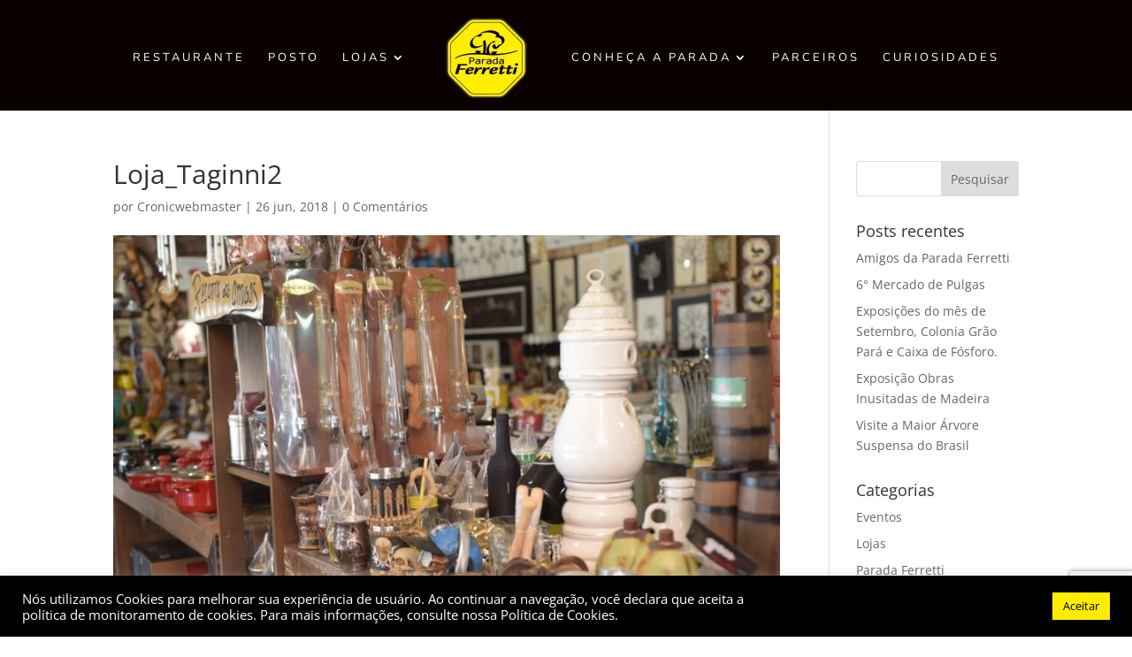

--- FILE ---
content_type: text/html; charset=utf-8
request_url: https://www.google.com/recaptcha/api2/anchor?ar=1&k=6LeFTuIZAAAAAP1vA3AHzenCkSy9ByraEgc9lMgv&co=aHR0cHM6Ly9wYXJhZGFmZXJyZXR0aS5jb20uYnI6NDQz&hl=pt-BR&v=PoyoqOPhxBO7pBk68S4YbpHZ&size=invisible&anchor-ms=20000&execute-ms=30000&cb=ejqa5w5ukl1v
body_size: 49124
content:
<!DOCTYPE HTML><html dir="ltr" lang="pt-BR"><head><meta http-equiv="Content-Type" content="text/html; charset=UTF-8">
<meta http-equiv="X-UA-Compatible" content="IE=edge">
<title>reCAPTCHA</title>
<style type="text/css">
/* cyrillic-ext */
@font-face {
  font-family: 'Roboto';
  font-style: normal;
  font-weight: 400;
  font-stretch: 100%;
  src: url(//fonts.gstatic.com/s/roboto/v48/KFO7CnqEu92Fr1ME7kSn66aGLdTylUAMa3GUBHMdazTgWw.woff2) format('woff2');
  unicode-range: U+0460-052F, U+1C80-1C8A, U+20B4, U+2DE0-2DFF, U+A640-A69F, U+FE2E-FE2F;
}
/* cyrillic */
@font-face {
  font-family: 'Roboto';
  font-style: normal;
  font-weight: 400;
  font-stretch: 100%;
  src: url(//fonts.gstatic.com/s/roboto/v48/KFO7CnqEu92Fr1ME7kSn66aGLdTylUAMa3iUBHMdazTgWw.woff2) format('woff2');
  unicode-range: U+0301, U+0400-045F, U+0490-0491, U+04B0-04B1, U+2116;
}
/* greek-ext */
@font-face {
  font-family: 'Roboto';
  font-style: normal;
  font-weight: 400;
  font-stretch: 100%;
  src: url(//fonts.gstatic.com/s/roboto/v48/KFO7CnqEu92Fr1ME7kSn66aGLdTylUAMa3CUBHMdazTgWw.woff2) format('woff2');
  unicode-range: U+1F00-1FFF;
}
/* greek */
@font-face {
  font-family: 'Roboto';
  font-style: normal;
  font-weight: 400;
  font-stretch: 100%;
  src: url(//fonts.gstatic.com/s/roboto/v48/KFO7CnqEu92Fr1ME7kSn66aGLdTylUAMa3-UBHMdazTgWw.woff2) format('woff2');
  unicode-range: U+0370-0377, U+037A-037F, U+0384-038A, U+038C, U+038E-03A1, U+03A3-03FF;
}
/* math */
@font-face {
  font-family: 'Roboto';
  font-style: normal;
  font-weight: 400;
  font-stretch: 100%;
  src: url(//fonts.gstatic.com/s/roboto/v48/KFO7CnqEu92Fr1ME7kSn66aGLdTylUAMawCUBHMdazTgWw.woff2) format('woff2');
  unicode-range: U+0302-0303, U+0305, U+0307-0308, U+0310, U+0312, U+0315, U+031A, U+0326-0327, U+032C, U+032F-0330, U+0332-0333, U+0338, U+033A, U+0346, U+034D, U+0391-03A1, U+03A3-03A9, U+03B1-03C9, U+03D1, U+03D5-03D6, U+03F0-03F1, U+03F4-03F5, U+2016-2017, U+2034-2038, U+203C, U+2040, U+2043, U+2047, U+2050, U+2057, U+205F, U+2070-2071, U+2074-208E, U+2090-209C, U+20D0-20DC, U+20E1, U+20E5-20EF, U+2100-2112, U+2114-2115, U+2117-2121, U+2123-214F, U+2190, U+2192, U+2194-21AE, U+21B0-21E5, U+21F1-21F2, U+21F4-2211, U+2213-2214, U+2216-22FF, U+2308-230B, U+2310, U+2319, U+231C-2321, U+2336-237A, U+237C, U+2395, U+239B-23B7, U+23D0, U+23DC-23E1, U+2474-2475, U+25AF, U+25B3, U+25B7, U+25BD, U+25C1, U+25CA, U+25CC, U+25FB, U+266D-266F, U+27C0-27FF, U+2900-2AFF, U+2B0E-2B11, U+2B30-2B4C, U+2BFE, U+3030, U+FF5B, U+FF5D, U+1D400-1D7FF, U+1EE00-1EEFF;
}
/* symbols */
@font-face {
  font-family: 'Roboto';
  font-style: normal;
  font-weight: 400;
  font-stretch: 100%;
  src: url(//fonts.gstatic.com/s/roboto/v48/KFO7CnqEu92Fr1ME7kSn66aGLdTylUAMaxKUBHMdazTgWw.woff2) format('woff2');
  unicode-range: U+0001-000C, U+000E-001F, U+007F-009F, U+20DD-20E0, U+20E2-20E4, U+2150-218F, U+2190, U+2192, U+2194-2199, U+21AF, U+21E6-21F0, U+21F3, U+2218-2219, U+2299, U+22C4-22C6, U+2300-243F, U+2440-244A, U+2460-24FF, U+25A0-27BF, U+2800-28FF, U+2921-2922, U+2981, U+29BF, U+29EB, U+2B00-2BFF, U+4DC0-4DFF, U+FFF9-FFFB, U+10140-1018E, U+10190-1019C, U+101A0, U+101D0-101FD, U+102E0-102FB, U+10E60-10E7E, U+1D2C0-1D2D3, U+1D2E0-1D37F, U+1F000-1F0FF, U+1F100-1F1AD, U+1F1E6-1F1FF, U+1F30D-1F30F, U+1F315, U+1F31C, U+1F31E, U+1F320-1F32C, U+1F336, U+1F378, U+1F37D, U+1F382, U+1F393-1F39F, U+1F3A7-1F3A8, U+1F3AC-1F3AF, U+1F3C2, U+1F3C4-1F3C6, U+1F3CA-1F3CE, U+1F3D4-1F3E0, U+1F3ED, U+1F3F1-1F3F3, U+1F3F5-1F3F7, U+1F408, U+1F415, U+1F41F, U+1F426, U+1F43F, U+1F441-1F442, U+1F444, U+1F446-1F449, U+1F44C-1F44E, U+1F453, U+1F46A, U+1F47D, U+1F4A3, U+1F4B0, U+1F4B3, U+1F4B9, U+1F4BB, U+1F4BF, U+1F4C8-1F4CB, U+1F4D6, U+1F4DA, U+1F4DF, U+1F4E3-1F4E6, U+1F4EA-1F4ED, U+1F4F7, U+1F4F9-1F4FB, U+1F4FD-1F4FE, U+1F503, U+1F507-1F50B, U+1F50D, U+1F512-1F513, U+1F53E-1F54A, U+1F54F-1F5FA, U+1F610, U+1F650-1F67F, U+1F687, U+1F68D, U+1F691, U+1F694, U+1F698, U+1F6AD, U+1F6B2, U+1F6B9-1F6BA, U+1F6BC, U+1F6C6-1F6CF, U+1F6D3-1F6D7, U+1F6E0-1F6EA, U+1F6F0-1F6F3, U+1F6F7-1F6FC, U+1F700-1F7FF, U+1F800-1F80B, U+1F810-1F847, U+1F850-1F859, U+1F860-1F887, U+1F890-1F8AD, U+1F8B0-1F8BB, U+1F8C0-1F8C1, U+1F900-1F90B, U+1F93B, U+1F946, U+1F984, U+1F996, U+1F9E9, U+1FA00-1FA6F, U+1FA70-1FA7C, U+1FA80-1FA89, U+1FA8F-1FAC6, U+1FACE-1FADC, U+1FADF-1FAE9, U+1FAF0-1FAF8, U+1FB00-1FBFF;
}
/* vietnamese */
@font-face {
  font-family: 'Roboto';
  font-style: normal;
  font-weight: 400;
  font-stretch: 100%;
  src: url(//fonts.gstatic.com/s/roboto/v48/KFO7CnqEu92Fr1ME7kSn66aGLdTylUAMa3OUBHMdazTgWw.woff2) format('woff2');
  unicode-range: U+0102-0103, U+0110-0111, U+0128-0129, U+0168-0169, U+01A0-01A1, U+01AF-01B0, U+0300-0301, U+0303-0304, U+0308-0309, U+0323, U+0329, U+1EA0-1EF9, U+20AB;
}
/* latin-ext */
@font-face {
  font-family: 'Roboto';
  font-style: normal;
  font-weight: 400;
  font-stretch: 100%;
  src: url(//fonts.gstatic.com/s/roboto/v48/KFO7CnqEu92Fr1ME7kSn66aGLdTylUAMa3KUBHMdazTgWw.woff2) format('woff2');
  unicode-range: U+0100-02BA, U+02BD-02C5, U+02C7-02CC, U+02CE-02D7, U+02DD-02FF, U+0304, U+0308, U+0329, U+1D00-1DBF, U+1E00-1E9F, U+1EF2-1EFF, U+2020, U+20A0-20AB, U+20AD-20C0, U+2113, U+2C60-2C7F, U+A720-A7FF;
}
/* latin */
@font-face {
  font-family: 'Roboto';
  font-style: normal;
  font-weight: 400;
  font-stretch: 100%;
  src: url(//fonts.gstatic.com/s/roboto/v48/KFO7CnqEu92Fr1ME7kSn66aGLdTylUAMa3yUBHMdazQ.woff2) format('woff2');
  unicode-range: U+0000-00FF, U+0131, U+0152-0153, U+02BB-02BC, U+02C6, U+02DA, U+02DC, U+0304, U+0308, U+0329, U+2000-206F, U+20AC, U+2122, U+2191, U+2193, U+2212, U+2215, U+FEFF, U+FFFD;
}
/* cyrillic-ext */
@font-face {
  font-family: 'Roboto';
  font-style: normal;
  font-weight: 500;
  font-stretch: 100%;
  src: url(//fonts.gstatic.com/s/roboto/v48/KFO7CnqEu92Fr1ME7kSn66aGLdTylUAMa3GUBHMdazTgWw.woff2) format('woff2');
  unicode-range: U+0460-052F, U+1C80-1C8A, U+20B4, U+2DE0-2DFF, U+A640-A69F, U+FE2E-FE2F;
}
/* cyrillic */
@font-face {
  font-family: 'Roboto';
  font-style: normal;
  font-weight: 500;
  font-stretch: 100%;
  src: url(//fonts.gstatic.com/s/roboto/v48/KFO7CnqEu92Fr1ME7kSn66aGLdTylUAMa3iUBHMdazTgWw.woff2) format('woff2');
  unicode-range: U+0301, U+0400-045F, U+0490-0491, U+04B0-04B1, U+2116;
}
/* greek-ext */
@font-face {
  font-family: 'Roboto';
  font-style: normal;
  font-weight: 500;
  font-stretch: 100%;
  src: url(//fonts.gstatic.com/s/roboto/v48/KFO7CnqEu92Fr1ME7kSn66aGLdTylUAMa3CUBHMdazTgWw.woff2) format('woff2');
  unicode-range: U+1F00-1FFF;
}
/* greek */
@font-face {
  font-family: 'Roboto';
  font-style: normal;
  font-weight: 500;
  font-stretch: 100%;
  src: url(//fonts.gstatic.com/s/roboto/v48/KFO7CnqEu92Fr1ME7kSn66aGLdTylUAMa3-UBHMdazTgWw.woff2) format('woff2');
  unicode-range: U+0370-0377, U+037A-037F, U+0384-038A, U+038C, U+038E-03A1, U+03A3-03FF;
}
/* math */
@font-face {
  font-family: 'Roboto';
  font-style: normal;
  font-weight: 500;
  font-stretch: 100%;
  src: url(//fonts.gstatic.com/s/roboto/v48/KFO7CnqEu92Fr1ME7kSn66aGLdTylUAMawCUBHMdazTgWw.woff2) format('woff2');
  unicode-range: U+0302-0303, U+0305, U+0307-0308, U+0310, U+0312, U+0315, U+031A, U+0326-0327, U+032C, U+032F-0330, U+0332-0333, U+0338, U+033A, U+0346, U+034D, U+0391-03A1, U+03A3-03A9, U+03B1-03C9, U+03D1, U+03D5-03D6, U+03F0-03F1, U+03F4-03F5, U+2016-2017, U+2034-2038, U+203C, U+2040, U+2043, U+2047, U+2050, U+2057, U+205F, U+2070-2071, U+2074-208E, U+2090-209C, U+20D0-20DC, U+20E1, U+20E5-20EF, U+2100-2112, U+2114-2115, U+2117-2121, U+2123-214F, U+2190, U+2192, U+2194-21AE, U+21B0-21E5, U+21F1-21F2, U+21F4-2211, U+2213-2214, U+2216-22FF, U+2308-230B, U+2310, U+2319, U+231C-2321, U+2336-237A, U+237C, U+2395, U+239B-23B7, U+23D0, U+23DC-23E1, U+2474-2475, U+25AF, U+25B3, U+25B7, U+25BD, U+25C1, U+25CA, U+25CC, U+25FB, U+266D-266F, U+27C0-27FF, U+2900-2AFF, U+2B0E-2B11, U+2B30-2B4C, U+2BFE, U+3030, U+FF5B, U+FF5D, U+1D400-1D7FF, U+1EE00-1EEFF;
}
/* symbols */
@font-face {
  font-family: 'Roboto';
  font-style: normal;
  font-weight: 500;
  font-stretch: 100%;
  src: url(//fonts.gstatic.com/s/roboto/v48/KFO7CnqEu92Fr1ME7kSn66aGLdTylUAMaxKUBHMdazTgWw.woff2) format('woff2');
  unicode-range: U+0001-000C, U+000E-001F, U+007F-009F, U+20DD-20E0, U+20E2-20E4, U+2150-218F, U+2190, U+2192, U+2194-2199, U+21AF, U+21E6-21F0, U+21F3, U+2218-2219, U+2299, U+22C4-22C6, U+2300-243F, U+2440-244A, U+2460-24FF, U+25A0-27BF, U+2800-28FF, U+2921-2922, U+2981, U+29BF, U+29EB, U+2B00-2BFF, U+4DC0-4DFF, U+FFF9-FFFB, U+10140-1018E, U+10190-1019C, U+101A0, U+101D0-101FD, U+102E0-102FB, U+10E60-10E7E, U+1D2C0-1D2D3, U+1D2E0-1D37F, U+1F000-1F0FF, U+1F100-1F1AD, U+1F1E6-1F1FF, U+1F30D-1F30F, U+1F315, U+1F31C, U+1F31E, U+1F320-1F32C, U+1F336, U+1F378, U+1F37D, U+1F382, U+1F393-1F39F, U+1F3A7-1F3A8, U+1F3AC-1F3AF, U+1F3C2, U+1F3C4-1F3C6, U+1F3CA-1F3CE, U+1F3D4-1F3E0, U+1F3ED, U+1F3F1-1F3F3, U+1F3F5-1F3F7, U+1F408, U+1F415, U+1F41F, U+1F426, U+1F43F, U+1F441-1F442, U+1F444, U+1F446-1F449, U+1F44C-1F44E, U+1F453, U+1F46A, U+1F47D, U+1F4A3, U+1F4B0, U+1F4B3, U+1F4B9, U+1F4BB, U+1F4BF, U+1F4C8-1F4CB, U+1F4D6, U+1F4DA, U+1F4DF, U+1F4E3-1F4E6, U+1F4EA-1F4ED, U+1F4F7, U+1F4F9-1F4FB, U+1F4FD-1F4FE, U+1F503, U+1F507-1F50B, U+1F50D, U+1F512-1F513, U+1F53E-1F54A, U+1F54F-1F5FA, U+1F610, U+1F650-1F67F, U+1F687, U+1F68D, U+1F691, U+1F694, U+1F698, U+1F6AD, U+1F6B2, U+1F6B9-1F6BA, U+1F6BC, U+1F6C6-1F6CF, U+1F6D3-1F6D7, U+1F6E0-1F6EA, U+1F6F0-1F6F3, U+1F6F7-1F6FC, U+1F700-1F7FF, U+1F800-1F80B, U+1F810-1F847, U+1F850-1F859, U+1F860-1F887, U+1F890-1F8AD, U+1F8B0-1F8BB, U+1F8C0-1F8C1, U+1F900-1F90B, U+1F93B, U+1F946, U+1F984, U+1F996, U+1F9E9, U+1FA00-1FA6F, U+1FA70-1FA7C, U+1FA80-1FA89, U+1FA8F-1FAC6, U+1FACE-1FADC, U+1FADF-1FAE9, U+1FAF0-1FAF8, U+1FB00-1FBFF;
}
/* vietnamese */
@font-face {
  font-family: 'Roboto';
  font-style: normal;
  font-weight: 500;
  font-stretch: 100%;
  src: url(//fonts.gstatic.com/s/roboto/v48/KFO7CnqEu92Fr1ME7kSn66aGLdTylUAMa3OUBHMdazTgWw.woff2) format('woff2');
  unicode-range: U+0102-0103, U+0110-0111, U+0128-0129, U+0168-0169, U+01A0-01A1, U+01AF-01B0, U+0300-0301, U+0303-0304, U+0308-0309, U+0323, U+0329, U+1EA0-1EF9, U+20AB;
}
/* latin-ext */
@font-face {
  font-family: 'Roboto';
  font-style: normal;
  font-weight: 500;
  font-stretch: 100%;
  src: url(//fonts.gstatic.com/s/roboto/v48/KFO7CnqEu92Fr1ME7kSn66aGLdTylUAMa3KUBHMdazTgWw.woff2) format('woff2');
  unicode-range: U+0100-02BA, U+02BD-02C5, U+02C7-02CC, U+02CE-02D7, U+02DD-02FF, U+0304, U+0308, U+0329, U+1D00-1DBF, U+1E00-1E9F, U+1EF2-1EFF, U+2020, U+20A0-20AB, U+20AD-20C0, U+2113, U+2C60-2C7F, U+A720-A7FF;
}
/* latin */
@font-face {
  font-family: 'Roboto';
  font-style: normal;
  font-weight: 500;
  font-stretch: 100%;
  src: url(//fonts.gstatic.com/s/roboto/v48/KFO7CnqEu92Fr1ME7kSn66aGLdTylUAMa3yUBHMdazQ.woff2) format('woff2');
  unicode-range: U+0000-00FF, U+0131, U+0152-0153, U+02BB-02BC, U+02C6, U+02DA, U+02DC, U+0304, U+0308, U+0329, U+2000-206F, U+20AC, U+2122, U+2191, U+2193, U+2212, U+2215, U+FEFF, U+FFFD;
}
/* cyrillic-ext */
@font-face {
  font-family: 'Roboto';
  font-style: normal;
  font-weight: 900;
  font-stretch: 100%;
  src: url(//fonts.gstatic.com/s/roboto/v48/KFO7CnqEu92Fr1ME7kSn66aGLdTylUAMa3GUBHMdazTgWw.woff2) format('woff2');
  unicode-range: U+0460-052F, U+1C80-1C8A, U+20B4, U+2DE0-2DFF, U+A640-A69F, U+FE2E-FE2F;
}
/* cyrillic */
@font-face {
  font-family: 'Roboto';
  font-style: normal;
  font-weight: 900;
  font-stretch: 100%;
  src: url(//fonts.gstatic.com/s/roboto/v48/KFO7CnqEu92Fr1ME7kSn66aGLdTylUAMa3iUBHMdazTgWw.woff2) format('woff2');
  unicode-range: U+0301, U+0400-045F, U+0490-0491, U+04B0-04B1, U+2116;
}
/* greek-ext */
@font-face {
  font-family: 'Roboto';
  font-style: normal;
  font-weight: 900;
  font-stretch: 100%;
  src: url(//fonts.gstatic.com/s/roboto/v48/KFO7CnqEu92Fr1ME7kSn66aGLdTylUAMa3CUBHMdazTgWw.woff2) format('woff2');
  unicode-range: U+1F00-1FFF;
}
/* greek */
@font-face {
  font-family: 'Roboto';
  font-style: normal;
  font-weight: 900;
  font-stretch: 100%;
  src: url(//fonts.gstatic.com/s/roboto/v48/KFO7CnqEu92Fr1ME7kSn66aGLdTylUAMa3-UBHMdazTgWw.woff2) format('woff2');
  unicode-range: U+0370-0377, U+037A-037F, U+0384-038A, U+038C, U+038E-03A1, U+03A3-03FF;
}
/* math */
@font-face {
  font-family: 'Roboto';
  font-style: normal;
  font-weight: 900;
  font-stretch: 100%;
  src: url(//fonts.gstatic.com/s/roboto/v48/KFO7CnqEu92Fr1ME7kSn66aGLdTylUAMawCUBHMdazTgWw.woff2) format('woff2');
  unicode-range: U+0302-0303, U+0305, U+0307-0308, U+0310, U+0312, U+0315, U+031A, U+0326-0327, U+032C, U+032F-0330, U+0332-0333, U+0338, U+033A, U+0346, U+034D, U+0391-03A1, U+03A3-03A9, U+03B1-03C9, U+03D1, U+03D5-03D6, U+03F0-03F1, U+03F4-03F5, U+2016-2017, U+2034-2038, U+203C, U+2040, U+2043, U+2047, U+2050, U+2057, U+205F, U+2070-2071, U+2074-208E, U+2090-209C, U+20D0-20DC, U+20E1, U+20E5-20EF, U+2100-2112, U+2114-2115, U+2117-2121, U+2123-214F, U+2190, U+2192, U+2194-21AE, U+21B0-21E5, U+21F1-21F2, U+21F4-2211, U+2213-2214, U+2216-22FF, U+2308-230B, U+2310, U+2319, U+231C-2321, U+2336-237A, U+237C, U+2395, U+239B-23B7, U+23D0, U+23DC-23E1, U+2474-2475, U+25AF, U+25B3, U+25B7, U+25BD, U+25C1, U+25CA, U+25CC, U+25FB, U+266D-266F, U+27C0-27FF, U+2900-2AFF, U+2B0E-2B11, U+2B30-2B4C, U+2BFE, U+3030, U+FF5B, U+FF5D, U+1D400-1D7FF, U+1EE00-1EEFF;
}
/* symbols */
@font-face {
  font-family: 'Roboto';
  font-style: normal;
  font-weight: 900;
  font-stretch: 100%;
  src: url(//fonts.gstatic.com/s/roboto/v48/KFO7CnqEu92Fr1ME7kSn66aGLdTylUAMaxKUBHMdazTgWw.woff2) format('woff2');
  unicode-range: U+0001-000C, U+000E-001F, U+007F-009F, U+20DD-20E0, U+20E2-20E4, U+2150-218F, U+2190, U+2192, U+2194-2199, U+21AF, U+21E6-21F0, U+21F3, U+2218-2219, U+2299, U+22C4-22C6, U+2300-243F, U+2440-244A, U+2460-24FF, U+25A0-27BF, U+2800-28FF, U+2921-2922, U+2981, U+29BF, U+29EB, U+2B00-2BFF, U+4DC0-4DFF, U+FFF9-FFFB, U+10140-1018E, U+10190-1019C, U+101A0, U+101D0-101FD, U+102E0-102FB, U+10E60-10E7E, U+1D2C0-1D2D3, U+1D2E0-1D37F, U+1F000-1F0FF, U+1F100-1F1AD, U+1F1E6-1F1FF, U+1F30D-1F30F, U+1F315, U+1F31C, U+1F31E, U+1F320-1F32C, U+1F336, U+1F378, U+1F37D, U+1F382, U+1F393-1F39F, U+1F3A7-1F3A8, U+1F3AC-1F3AF, U+1F3C2, U+1F3C4-1F3C6, U+1F3CA-1F3CE, U+1F3D4-1F3E0, U+1F3ED, U+1F3F1-1F3F3, U+1F3F5-1F3F7, U+1F408, U+1F415, U+1F41F, U+1F426, U+1F43F, U+1F441-1F442, U+1F444, U+1F446-1F449, U+1F44C-1F44E, U+1F453, U+1F46A, U+1F47D, U+1F4A3, U+1F4B0, U+1F4B3, U+1F4B9, U+1F4BB, U+1F4BF, U+1F4C8-1F4CB, U+1F4D6, U+1F4DA, U+1F4DF, U+1F4E3-1F4E6, U+1F4EA-1F4ED, U+1F4F7, U+1F4F9-1F4FB, U+1F4FD-1F4FE, U+1F503, U+1F507-1F50B, U+1F50D, U+1F512-1F513, U+1F53E-1F54A, U+1F54F-1F5FA, U+1F610, U+1F650-1F67F, U+1F687, U+1F68D, U+1F691, U+1F694, U+1F698, U+1F6AD, U+1F6B2, U+1F6B9-1F6BA, U+1F6BC, U+1F6C6-1F6CF, U+1F6D3-1F6D7, U+1F6E0-1F6EA, U+1F6F0-1F6F3, U+1F6F7-1F6FC, U+1F700-1F7FF, U+1F800-1F80B, U+1F810-1F847, U+1F850-1F859, U+1F860-1F887, U+1F890-1F8AD, U+1F8B0-1F8BB, U+1F8C0-1F8C1, U+1F900-1F90B, U+1F93B, U+1F946, U+1F984, U+1F996, U+1F9E9, U+1FA00-1FA6F, U+1FA70-1FA7C, U+1FA80-1FA89, U+1FA8F-1FAC6, U+1FACE-1FADC, U+1FADF-1FAE9, U+1FAF0-1FAF8, U+1FB00-1FBFF;
}
/* vietnamese */
@font-face {
  font-family: 'Roboto';
  font-style: normal;
  font-weight: 900;
  font-stretch: 100%;
  src: url(//fonts.gstatic.com/s/roboto/v48/KFO7CnqEu92Fr1ME7kSn66aGLdTylUAMa3OUBHMdazTgWw.woff2) format('woff2');
  unicode-range: U+0102-0103, U+0110-0111, U+0128-0129, U+0168-0169, U+01A0-01A1, U+01AF-01B0, U+0300-0301, U+0303-0304, U+0308-0309, U+0323, U+0329, U+1EA0-1EF9, U+20AB;
}
/* latin-ext */
@font-face {
  font-family: 'Roboto';
  font-style: normal;
  font-weight: 900;
  font-stretch: 100%;
  src: url(//fonts.gstatic.com/s/roboto/v48/KFO7CnqEu92Fr1ME7kSn66aGLdTylUAMa3KUBHMdazTgWw.woff2) format('woff2');
  unicode-range: U+0100-02BA, U+02BD-02C5, U+02C7-02CC, U+02CE-02D7, U+02DD-02FF, U+0304, U+0308, U+0329, U+1D00-1DBF, U+1E00-1E9F, U+1EF2-1EFF, U+2020, U+20A0-20AB, U+20AD-20C0, U+2113, U+2C60-2C7F, U+A720-A7FF;
}
/* latin */
@font-face {
  font-family: 'Roboto';
  font-style: normal;
  font-weight: 900;
  font-stretch: 100%;
  src: url(//fonts.gstatic.com/s/roboto/v48/KFO7CnqEu92Fr1ME7kSn66aGLdTylUAMa3yUBHMdazQ.woff2) format('woff2');
  unicode-range: U+0000-00FF, U+0131, U+0152-0153, U+02BB-02BC, U+02C6, U+02DA, U+02DC, U+0304, U+0308, U+0329, U+2000-206F, U+20AC, U+2122, U+2191, U+2193, U+2212, U+2215, U+FEFF, U+FFFD;
}

</style>
<link rel="stylesheet" type="text/css" href="https://www.gstatic.com/recaptcha/releases/PoyoqOPhxBO7pBk68S4YbpHZ/styles__ltr.css">
<script nonce="nO_TdrrTSGvQbkd5jKqI1A" type="text/javascript">window['__recaptcha_api'] = 'https://www.google.com/recaptcha/api2/';</script>
<script type="text/javascript" src="https://www.gstatic.com/recaptcha/releases/PoyoqOPhxBO7pBk68S4YbpHZ/recaptcha__pt_br.js" nonce="nO_TdrrTSGvQbkd5jKqI1A">
      
    </script></head>
<body><div id="rc-anchor-alert" class="rc-anchor-alert"></div>
<input type="hidden" id="recaptcha-token" value="[base64]">
<script type="text/javascript" nonce="nO_TdrrTSGvQbkd5jKqI1A">
      recaptcha.anchor.Main.init("[\x22ainput\x22,[\x22bgdata\x22,\x22\x22,\[base64]/[base64]/[base64]/[base64]/cjw8ejpyPj4+eil9Y2F0Y2gobCl7dGhyb3cgbDt9fSxIPWZ1bmN0aW9uKHcsdCx6KXtpZih3PT0xOTR8fHc9PTIwOCl0LnZbd10/dC52W3ddLmNvbmNhdCh6KTp0LnZbd109b2Yoeix0KTtlbHNle2lmKHQuYkImJnchPTMxNylyZXR1cm47dz09NjZ8fHc9PTEyMnx8dz09NDcwfHx3PT00NHx8dz09NDE2fHx3PT0zOTd8fHc9PTQyMXx8dz09Njh8fHc9PTcwfHx3PT0xODQ/[base64]/[base64]/[base64]/bmV3IGRbVl0oSlswXSk6cD09Mj9uZXcgZFtWXShKWzBdLEpbMV0pOnA9PTM/bmV3IGRbVl0oSlswXSxKWzFdLEpbMl0pOnA9PTQ/[base64]/[base64]/[base64]/[base64]\x22,\[base64]\x22,\x22w5xbw5/Ct0nCvkEVJA7DpsKAY8Ksw6U7w5nDq2DDk3sXw5LCrEPCgMOKKGIKBgJgaFjDg0Bswq7Dh2DDt8O+w7rDpi3DhMO2QMKYwp7CicOoOsOIJQPDnzQiR8OvXEzDkcOoU8KMNsK2w5/CjMKtwqgQwpTCn0vChjxRUWtMTVTDkUnDmcOuR8OAw6zCssKgwrXCusOswoV7W2YLMiQ7WHc+c8OEwoHCjQ/[base64]/B3TCpMKpWVPCrcK1bcKldcO1wptDacKOckgDw4HDkWDDjgwMw4UPRTtIw6tjwo7DmE/DmRMoFEV4w6vDu8KDw4gxwoc2AMK0wqMvwrLCqcO2w7vDlSzDgsOIw6fCpFICED/CrcOSw55pbMO7w4JTw7PCsRZew7Vda21/OMOJwqVLwoDCgcKOw4puScKPOcObVcKDInxiw44Xw4/CsMOrw6vCoXnCtFxoV1oow4rCtyUJw69tN8KbwqBBXMOIORRKeFAOUsKgwqrCuyEVKMKvwqZjSsO3AcKAwoDDvnsyw5/CjcKNwpNgw6ALRcOHwrXCpxTCjcKtwoPDisOeU8KmTifDpxvCnjPDhMKvwoHCo8O0w61Wwqs/[base64]/DtQ5oRQzChRzDtMKmw6Vewr/DjDbCkjMiwpPCsMK5w7DCuQQ5wpLDqnfCqcKjTMKiw43DncKVwoLDrFI6wqBjwo3CpsOWMcKYwr7CpS4sBS1JVsK5woBcXicIwrxFZ8K1w7/[base64]/DjQTCmMOXecOmH38ldsKmwpcsw5YHdMOGdsOABgLCocKzcW4EwrDCvzpXGsOgw5rCvcOWw6bCt8Kiw59Uw50UwogAwrxuw6fCqnZFwoBQGifCn8OQbsOGw4lzw5LCpmd3w6B3w5HDhGzDhRLCvcKvwr52BsOBHMK/EBLCmsOKd8KKw6Vyw7/CgydawoAxHk/DqD5Rw64zGjltSV/Cg8Khw7/[base64]/w5tFwpNgwqtEc8OqLwAJdhYaw5gOAmjDqsKCa8OfwrXDusKbwqhXFwPDiFzDh3toYAfDj8OvLsKgwottScK8HcKcXcK8wpFEChczbkXCrcKmw5g1wrfCvcOPwp4zwoVlw4NJMsKaw4kidcKFw4AdJX/DrD9kcjDDsXHCkxgEw5/[base64]/CqjbCncO5woDDp8O/X3DDrgHDosO7Lx5lw67CqHB0wqQ6ZcKYPsOCVT5Cwq17esKjNGI1wqcEwqjDp8KTNsONUSXCkyjCuV/DiWrDt8Oxw4fDisOzwoRPNcOzCy5wRl8lDS/CqG3CvzbCr2DDnVYUIMKTOsKnwobCrjHDhUzDpcKzSjrDiMKDHsOpwr/DrMKFecOhO8Kpw4U2H0kBw5jDvEHCmsKDw5zCqjXClVjDhQNXw4fCjcOZwrYHdMOfw6HCmyXDpMO8FD7DmMO6wpYCQBNxHcKKPWVdw7d+SsOHwqbCucKwIcKhw5bDpsKqwprCtzpVwqd4wrUQw4HCicOaTETCi3DCncKFXz8MwrhhwqFsFsKVfyEUwrDCiMOhw78/[base64]/Cv8OjUBtJJWDDkcOvfsKrO0koTHfDtsOxMFt6YzgGwr0xwpBZNsKNwp1ewr3CsgVcNj/[base64]/[base64]/AFHDrMOyw5XCpF4UBsO5IyrDkMOUGsObJcKUwowYwp9Pw7rCiMKZwqDDlMK2wqIuw4nCkcOrwqDCtEvCpVQ1Ch5pNAcHw5EHPsKhwqAhwpbDhUFSBm7Cgw1Xw4E5w4p+w7LDnB7Cv10gw6vCr100wrnDjQTCgTZcwo9Ywrkgw7YKO2vCl8KXJ8O/[base64]/w7cyw4Inw7zCocOlwoVbXT7Chk9EaisvwojDnsKaMcOWwpXCiCtWwrIPFjrDmMKlWcOYK8KMO8KCwqLCvU1WwrnCrcKOwqoQw5DCmUTDgMKKQsOAw4VOwrDChArCm3JWSRbCn8KHw4R9eEHCoTvDkMKme1/[base64]/DhMO/w4/[base64]/DqgnDn8K2wo/CjxNZWMKAYcKXLW7DoBjCrgE/GyTDmlh+M8OfPinDqsOewrZ/FlLChWrDogDCocOYRMKtE8KNw7vDk8OZwocgD0lNwr7DqsOnNMO/cwAvw7hAw5/Dh1c9w7nCv8K2wrzCtsOcw4Q8IFxhMsObecKNwovCusKpFkvDs8K0wpxcbcOEwqoGw61/w5PDuMOkN8Kbej5iacO1NCTDicK0FE1DwpcGwqBvWMOPeMKJYAxNw7gHw5HCiMKQfXLDicK/wqHCu3InHMKYTU4TGsO4RDjDiMOca8KGeMKcdFDCmgTCsMK/R3pjUyxVwpo5RgFCw5rCui3ClRHDhxfCnC9yOsOzB2oHw71wwqjDs8Kow5vDscK7YhRuw53DnwN9w5ctZjVfViDCni/ClHzDrcOPwq8+woXDl8O2w5R7NjQKVMOWw7HCsQ7DmV/[base64]/CqMKcDsOCw7JFK8Osw40Swq4yTcOoCTTClQABwr3DocKYwrLDvmTChWXCjzVYdMOCPcKmBSfDiMONw5NBwrM5HR7CgyXCscKCwqXCrcOUwr7DqMOAwoDCo37Clw8cDXTCjTBFwpTDg8OvJTo2ViQow5/ClMO6woAqacOZHsOwHFpHwq3Dk8O/w5vCocKlbWvCo8KWw7wow6DCoSptUcK8w5wxNAnDg8K1I8OzAwrCjSEcF0hKbMKFaMKJwoxbKcO6w4zDhi1yw7jCp8OXw5jDs8KdwqPCl8Kkd8K/[base64]/DlVvCk8O1akEnw6diLcKsw64MDFnCqWXCg3o7wofDlCDDpnLCjcKHTMOPwqZ6wq3Cik/CoWLDoMKkKxTDu8Oyc8KZw4bDmFVMJW3CisOUZELCiW17w7vDk8KZVEXDs8OewoMSwoo2OsKdBMKFZGnCqH/CjX8hw4JBfFvCicK7w7bCr8ONw5DCisOXw4EAwrZcw4TCn8K5wr3CgcOqwoEEw7DCtzLCi0hUw5bDvsKtw53Di8Ofwr/DgcKvK3TClcKrW1MNbMKMEcKsHyXCuMKXw5Fvw5bCoMOEwrPDjBZBZMKmMcKQwrTCpcOnGzvCvk1mw47DuMK6w7bDuMKNwocTw44HwqbDrcOTw6vDj8KlNcKrWB7Dp8K+FsKAcHXDmsKyPm/ClsOjaUXCnMK3QsO4bsKLwrAPw68ywp9awrLDqwnCrMKWZcOtw6jCpxLChjRjVSHCqgIgKGnCuQvCjBXCryrDhMKVwrQzw7rCjcKHwqMkw7x4VHwNw5UYCMO9N8OzE8OYw5Inw7c9wqPCjgnCssK7V8KBw7DCusOWw5hlXXfCjD/[base64]/CqV05OD04w4Ngwq7Cp1vDpGrCiAdAw43CkTjDvzJOwo5XwrzClSfDosKpw6E4TmYTP8OYw7/DtMONw7TDpsO5wp3CtE80aMOow4omw47Ds8KWElQ4wo3Dpkw/R8Opw6fCn8OseMOgwrIVDsOWSMKHd3MZw6QNHsK2w7DCtQjDoMOoYzQBTCMGw5fCtwlQwqDDkxRRUcKUwollRMOhw5/[base64]/Dg8KgRsKMwrPDg07Cu8OaelPDnMOiwqccOxjCvMKPBMOOLMKbw5fCisKnbzXCoArCucKPw6Qcwpp0woh1fkV6Dxhuw4TCtx3DsTZVTjN+w5EtYys8HsO+CnpXw6YPCx0BwrYDXsKzVsK8WhXDiX/DlMKjw7/DnV3CuMOxHzw1AH/CnsOkw7vDksKVHsOCZcOtwrPCsgHDu8OHGk/CrcO/CcOzwrvCgcOIQgzCshPDkUHCusOkZ8O8RMOre8OTw5R3K8Oqw7zCmsOXU3TDj3Flw7TCmW98w5Fcw4/DssK2w5QHF8Obwo7DnWPDkG7Do8KPKVxZUsOfw6fDmMKfOkBPw7fCrcKdwq1nLsKiw5/DvlQNw4vDmRMWwpLDlzUbwrhZBcKLwpoPw69QfcO4S2jCoytpXsOfwqXDksOVw7rDiMK2w45KVxnCusO9wo/[base64]/CmcKTacOswoDDtsOGT1PDrMK9wo5nw741w5JaXHoswpYwDn10e8K3Y13Cs2ohKG8NwozDgMObQMOuVMOMw7o3w4l+w7fCqsK7wq/CrsK/KBTCrFfDsClHTxzCoMO/[base64]/CgMKTwoHCk34Fw6cDf8KyWRrDv8KywpstGMO9O1vCv3p+OxlvfcKEw4BZDAPDkjTCkw1GBX5SYB/Dn8OewqLCunrCtCIKRRhjw6YENXAuwoPCpMOSwpQdw4wiw63DiMKYwrh7w6AdwqLDvRrCtzrDnsKVwqnDqh3CtWfDnMO7wpItwptiwpRYLcOSw4nDoDUoRMKtw5ItbMOvJMOtf8KkcVBQMMKyEsO6aVMUfnZOw5p1w4bDiCgqUMK9QWwmwrl8FkbCoj/DgsKuwqd9w6XCicO3w5zDun/DqGQKwpwrPcOow7JMwr3DtMOnD8Kzw5fClhAkw50/GsKCw7EgTGI9w4rDvMKLLMKaw4E3dizCgcOvOcKew77CmcOPw59XM8OPwq/CnsKiUMK6WhvDp8OwwqfChifDvg/[base64]/w6DCmhcCOsKSwoRtwqgiODcMwptsJH0+wqRlwpoXcwdLwrLDlMO3wrsEwoU2PgXDl8KAPAvChMOUDsO/[base64]/DkHduPwMBwqvCksKeF00Qw57Cq8KrwpfCmsKlEMOPwr7CgsOSw5NtwrHCgsO0wpppwojCucOywqDDuwxtwrLCqhvDncOTAkbCn1/[base64]/CiMOHGxJrBFDCp8Kww4nCoR3Dk1jClcKVIRLDgcOLw57CkCAicMOwwoIrZ1kzUMK4w4LCkBLCsH89wod9XsKudD51wonDtMO/c1sPHjnDpMKWTnPCsTbDm8KvZMOyBm59wo8JaMKSwoDDqjk7GsKiZMKsPlbCtMKgwr9fw7LDqnzDicK/wq4nVC8kw4zDq8Opwrhuw5RMM8OXSSBwwrzDj8OUHnvDqyDCmzhcUcOrw6VdDcOOdVBVw53DpS5yF8Kfd8OcwqPDs8KVFcKewrzCmXvCqsOnVVwKSko9UDbCgDbDj8OZQ8KTLsOEEzvDvUl1dxoHRcOAw7w4wqnDuBMhBk57O8KAwoJhUjpYZR8/[base64]/DjMOewrRJZxjDvsOKw7cOOyh4w5VNMsOpGijDjMO7QH5nw5jCvHAiM8KHVDfDicOKw6XDhgDDtGjCisO4w5jCihYOD8KYGH3CjEjDvcK2w5lYw6nDocOUwpgwC23DrBAUwqwuRMOmdlF6TMKTwoN3QcOtwp3DvcORFmDCpMO8w4fCpCLClsK/[base64]/ChMOIw6TCv8OaUgBiFCHCssKQBGpzw65JGVNGw74+WDBSKMK+w6HCtRY4dcOoNsO2fcK/wo96w6PDuTV9w4bDqsOjO8KGB8OmKMOiwpAuHz/CgELCqMKScsOuERXDsHQsEQN1wqIuw7fDtcKUw6Z4QMODwrd9w7jCvwhRwqzDsSTDo8OwMShtwpxSV2hyw7TCq0XDncKTJsKfYj4pe8OxwovCnB3Cm8K1WcKLw7XChnnDiG0IdsKBGWjCt8KOwoYtwq/DozLCll9nw5x2cCrDk8KeA8O4w5LCmihXHQp5WcKyTsKZNx/Cn8OqMcKuw4Rud8KHwqhRRMKTwq4AXg3DicKmw5TCscOLw6ohdSdqwoLDinIRUVrCnw84wrJ5wrXCv21YwotzBgVHwqMawovDm8K7w63Dpi5swrJ3PMKmw4APRMKHwoXCo8KRR8Kjw58UTh0yw4bDvcO1Vw/DhMKgw651w73DunZKwqgPTcKSwqrCpcKJDMK0P2jCuCVgAFDCrcKpLXXDgkbDn8KgwqTDtcOXw7cVVBbCh2HDunARwqRAYcKfFcKEL0DDsMKxw51fw7VRXmzDsFLDp8KjPS9EJx05BlvCt8KBwq4DwonDssK9woNzIHgXbGUSRcKmFcOSw6JfT8Kmw58IwoBJw6/DqT7DmiXDkcKrV21/w5/DtCRHw63ChMKew5Mbw55fC8OzwpQoFcOGw6kZw5HDgMO1RsKIw6nCg8OjbMKmI8KIfcOSMRTClAvDuQdQw6PCnhJYKF3CqMOTaMODw4piwqw0ZsO8wofDkcKHYjvCiwJXw5fDsRzDslV3wqpwwrzCt2E7KS5gw4PDlH9iw4HDqsO/w4AkwoU3w7bCjcKoQiIFNivDpCxLWMOHe8O6cQrDj8O5Xm4lw5XDlsO/wqrCmj3Dl8OaRF4Tw5JhwqPCgxfDgcOsw6zDvcKfwoLDj8Oowqo3NcOJCnw/w4QAXCYyw6B+wpXDu8Ocw5dDVMKtfMOkX8KoVxPDllHClSJ+w7vDrcOXPVUAYznDpncYeEnCj8KHRkrDjSfDnHHChXcGw7NcWRnCrsOEYcKrw6/CssKVw7vCjHIhL8KwQDzDrsOnw6bCkizCn17CpsOkacOlG8Kfwr55wq3Cq1dCHHZBw4tOwr5KcUpQfWh5w68yw4d0w4vDh3oIGWzCqcOww753w7QTw77DlMKawqLDgMK0Z8OKc1Bow5QHw70Iw7wJw4ExwoTDnCHCnVfCjsOHw5NUN1Bcwr/DkcKGXMOOd1gJwpoyPicIYcONSxobWcO+I8Olw5LDtcKWWW7CpcO5WF0dCiV2w4jCuh7Dt3bDmwQ7RcKmeCnCs046SMK6BsKVQsOiw77Ch8KELHFcwrnCksOQwoomeCkORGPDlGFsw67Co8OcRVLCiSZaHzLCoGLDi8KDJQpKHH7DrW16w5o/woDCosOjwpnDqnvDusOEK8O3w6HDigkhwrfCjUnDp15kcnzDlzNCwqAzJcOxw7oOw5RzwrYtw6kOw75SFsKew6EXw6fDphwkHQ7CscKeScOaFcOEw6g/GsOoMXTCjgY9wpXCrGjDlk48w7QCwqEsXwBoU1nDogLDhcOMFcKRdjHDnsK1w4dFOj5Hw53CusK5WjvDrwp/w7TCi8OCwpvCisKpesKNfF1iRwgHwq8MwqdTw513wpTCin3DvEjCpD5zw5rCkWAnw5xtflpAw5nCsgzDssOfJy5LZWrDi2jCq8KAKkzDm8Odw6BTFTAqwp44BMKDPMKhw5xWw4UhbMOBcMKIwrlSwqvDpW/CosKnwqQhTsKpw6lsS0fCmF9AE8OIUMOrKMOfbsKxdWPCsSbDkQvDpWLDqTjDjcOrw65+wqFYwpHCosKAw6fCjEFVw4oPXMOOwqnDvMKMwqTChzoAbsKTeMK3w4A1IgrCn8OHwpUzBsKTSMK3N0rDl8O7w7daDGhpXS/CmgnCvcKvfDrDmUVQw67CiiPCgDPDusOqP2bDgT3CnsO+cBYsw6cjwoYVecOFfnlfw4HCt13DhcKBalrDhWnCkA50wo/CkVTCpcO1wqnCiRhnF8KwbcKOwqxiaMKOwqA+ccK+wp/CvF1/[base64]/[base64]/DgcOfwoDDgcKDw6t7MTjCqMKgH3UtwrHDtMKCPx09A8O/w4zCpzrDjMO9WkYawpXCpcK4N8OIElXCpMOzw5HDnMKjw4HDu3g5w5dlXBh9w4hKTGUfMUTCmsOAC2PChknCpFTDoMOeW2zCucK9bRPCuGzDnGRUfsKQw7LCuTDCpnU7HB3Di3/DvcOfw6EXMm8ESsOxQcKvwqHDqcOQKSDDrzbDoMK9GMOwwpPCi8KZWC7DtX3DgSZIwo/DsMOqAcOxYWtbfG7Ct8O+OcOZIMOHDHnCnMKuFMKpYx/Dpy/DjsOHEcOjwqNlwqzDjcOww6XDrQ43EnnDq1kkwrvCrMK8QcKIwojDizzCusKBw6TDkcKEel/CqcOzf2Uhw5NqH2DCgcKUw5PDp8OLH2VTw5okw7/[base64]/Dn8KeFsOkwrbCsMOnwr3DriwYBkgYw7XClzXCqVAOw4AEMzt5wqgaZsOAw64Zwo7Di8K5JsKoAyRBa2XClsKKLxoFacKrwr8oE8OQw5zDtHs6ccKEFMOTw77DpTzDicODw69LJMOtw5/Dvz9Two3CucOnwrw4LzVUeMOwYxLCjnZ8wrkAw4zCgzLCiCXDiMKnwo8hwpjDoS7CpsKIw4TChgzDrsK5TcO2w6ElX17Cr8KKHGUZw6BCw4vCjcO3wr3Dp8OtNMKMwoNSOxzDssO/UMK8fMO1bcOGwr7CtizCh8KHw6vCsF9VNU4Cw75OVCzDncKAJ0xBP1dHw6xVw5DCkMOvLTTChsKuI2DCoMO6w43Cnh/CgMKvaMKjXsK1wrNVwoZxwozDkXrCmijDtsKUw7U4fCttYMKAwqDCjnTDq8KAOjDDoVs4wrfChMOnwrVDw6bCqMOew7zDhRrDuC4YC2LCgTgoD8KWDsOgw7MLVcKjZMOsNWwOw5/CjcO0Rj/Cl8KiwpMBSVXDlMKzw6VTwrVwJMO3P8OPFiLCqAh6KMKPw7HDkTJ9T8OYF8O+w6kXXcOtwrgTA34Tw6g7EHvCl8Orw5tCRjnDmG5IFRrDvBM4DMODw5HCgg01w7XDi8K/w58SKsKxw6DDi8OCNMOww7XDuwfDkAwBfMKOw7EPw5pYOMKNwqEKM8Kcw5/Dh292GGvDsxgtFHFmw5jDuXfCn8K9w5rDsFldIMKkbAHCjHTDhwjDix/DgRfDjsKBwqzDng5KwrEUIcOJworCoWvDmcO2fMOdw7vDnCUhNHXDjcOEwpbDkkoLbE/DucKWJcKlw7Nwwp/DlcKtQAnCkmHDuS7CtsKywqDDm31nScOqA8OKGcK9wqBJwoDCmTrCp8Onw4kGC8KrbsKlKcOOWsOnwroBw6l8wqwoSsOywo7ClsKMw6l1w7fDmcOZw54MwpsQwoJ6w6nDlXcVw7Mcw57Cs8KZwpfCp23Cm0XCjlPDuBvDscKXwrfDsMKtw4lZJ3dnX2ZzEX/Cu1vCvsOsw6nDhMOZWcO2w68xLDPCnhAcEyvDnUsSS8O6KMO1ITLCmX3DtAzDhirDhBjDvMOOB34vwqnDoMO3AkDCq8KDNsKJwpNjw6TCi8OMwonCo8O9w6fDrcOeOMKeU13DksKjVnoxwrzDmTrCosKtCsK0woBVwonCt8Oiw7gjwqPCpk4NIMOlw7AXAXkHSGk/[base64]/[base64]/QcO3wqvDkcK4ZjhPXsOiBBglKMKew63DlXoWwrFoUizCkHF3Tl/[base64]/woEzwoXDhU1ww5w8wrMHNm/DqnRHP35yw57DvsOrNMK1bFzDqMONw4V/w4TDhsKbNMKnw6wlw4sbBTEZwpgLSUnDuGvDoj7Dg07DsB3Ds1p4w6bCgBnDrsODw7DCuijCscOXdBp/wpMpw5MAwrjDgMO3TTxJwrQPwq5gaMK6e8O/fMOpf2Q2DcKNbWjDk8OLZ8O3UANlwoDCn8OMw6fDv8KEOkcawpw8FhrDom7DrcOSEcKSwpfDnTnDtcKXw6p2w5M8wo5qwrxiw4DCjSZ5w65EQ2cnwqvDg8KHwqDCosOlwp/CgMKfw7QAHm49Y8KKw5k7RWVWAhh1N2TDlsKMwpcxFcKww50dQcKCRWTDjRzCscKJwofDu0Uhw67DpFNqGcKWw7LDll4hA8OCe3bCqsK2w7LDtsKcKsOZZ8OhwpLClh3Dsj9JMAjDgMKgI8KvwrHCn2zDh8Ojw4ZFwqzClxHCvgvCmMOic8OWw6FvJ8OuwpTDvcO/w7RzwpDDvWbClAhCSh0XSGEzMsKWcEfCs33DisOswqTCnMOrw6l8w4bCiCBSwrpCwpjDisKxajUFR8KoQMO5H8OVwr/DqMKdw5bDjEfCkChCGsO3CMKzVsKbIMOAw4DDgkMMwp3CpVtNw5Ycw6wCwo7Dv8K/wqXDgFfCnxfDksOdLWrDsXzCu8OBASMkw7E1woLDpsODw4gFFyXClMKbHmN6TkotIcKswoVWwos/DDhewrRXwr/[base64]/ChcOawq3ChTkQQcOZw7k/w4XDhsK5wrHDl8KPY8Kgw6lFF8O0acKuVsOvBWoAwp/Ck8KLIMKfQkRHSMO8Rz/Dt8Opwo59eiDCkHLCiRLDpcK9w63CrBbCj3XChsOgwp4Ow5h3wro5wpfCmsKtwq7CuiRDwq5deEPCncKlwpxYZ1UvQUhKYWDDvMKMcy4VBB99fcORKsOUMMKaaDfCjsOpLUrDrsK1OsKRw6bDlh9RJWEbw6INGsO4wq7CpjB/EMKKJy7ChsOgwrxAw5URM8ObKTDDiB7CoAwHw48Bw6zDi8K8w4rDgnwxZHQuXMKINMOEIsOnw4rDpT1CwoPCsMO0URcje8OibsOnwprDs8OaGgXDt8K6wp4jw5IMYDrDtMKiSC3ChFBow67ChcKKc8KLwpzCvxECwpjDrcOBG8OhDsOAwoEPDE/[base64]/[base64]/Cq0jDr8K6XEvDuVzDuk3DpsOCLGE3HnYZwptgwoo/wqF7MgVSw6fCrsKXw4zDmzsmwoswwovDlcOEw6sow77DqMOQcWIgwptUSBp3woHCsVlBWsO9wqzCk3JOYU/CrBIxw5/ClBw7w7TCosOBVi1pQDHDjTPCtkwWdQJHw7F5wpACLsODw7bCo8KGanEewq94QRbCvMOkwqwCwoolwrfDmEnDscOoA0/DtAp6dMK/[base64]/CmUUaV8ONwqfCssOLPn/DtFIPMcOvC0tOw6zDosOOfVzDhFIJXsO8woVdSWcpUALDncK2w41KRcOvDV7CryzDlcKzw4JPwqJywp7CpX7Cs1QrwpfCpMKswq5BIsORWMO7PgDCkMK3Bgw/w6RADn4dahPCjsKrwqU3c39bFcKzwpbCj1PDtMKxw61lwosfwoHDosK3LXkdWMOrJDTCoBTDnMOKw4tbEGfClcK7bzLCusKFw71Mw457wq0HIVHDnMKQBMK5fMOhdy9/w6nCs2hHcgzCj0k9CsK8CUlRwqnClMKZJ0XDtcOGJ8K1w4/Cl8O8F8O2w7QbwrHDqMOgcMOEw4vDj8KUXsOmfALCrmbDhCQuDMOgw4/Dv8O3wrByw7JHcsKLw5I6ZxHDsDhoDcO9OcOEbzMaw4ZpesOqAcK2wrDCtMOFwpFRdGDCq8OxwqnDnyfDrB7CqsOPNMKpw7jDqULDi3jDjXHCmWocwq4XS8Obw6fCr8O7w501wo/Do8O9QStpw7pVesO+WUBlwoM4w4vDk3Z5dH/[base64]/DicKAb2nCjcKYQDM6XsKRXcOUUsK2w7sHDMOMwrM/[base64]/DnT9fXHfDtWfDhXgnwpotwq7DtsOrCxliwplPQsKGGzPDj1xeUcKZwo3DlCXCi8KBwpAYRVjDtUcsOF3CiXAGwprChzR8w7nCscKLZjXCkMOUwqTCqg95GT4/w5drJFbDhkUcwrHDusK/wqDDjxLCl8OnbE/ClEvCnXZQE1Ymw71SccOSLMKGw7nChTPDkSnDvVV5alQzwpcGCcKGwolow4cnbHVtLcOMd3rDoMOJe3cFwo3Dgk/CsE7DjxTCs0pkGTlew5lSwrfDrkbCiEXCq8ODwo0YwrzCmWAVSxZUw5DDvnYyFmVIOCfDj8O0w61Kw68Iw589b8K6LsKDwp0Lw442a0fDmcOOwq99w47Ckj8jwr5/M8Kuw6bDvcOWRcKjLwbDucKFwo/CrC9hazVvwowlSsOPQMKZBhfDiMO2wrTDtMObHMKkHUcLRnlswqrDqDgSwp3CvkbDmFJqw5zCgcOJwqzDth/DtMOCWEdZSMO2w4TCnAJIwq3CpsKHwqjDkMK4SQHCkGsZMilMKRfDvlrDimHCi0Vhw7cnw6jDuMOle0Yjw6vDqMOuw6B8dUrDhMKffsOSSsK3PcKIwpc/KhI6w4xkwrXDgkvDhsKsK8OXwr3Cq8KCwozDmA1+N2F/w5EFLMKSw6cPfCfDoADClsOrw57DncKmw77CmsO9HWPDt8KwwpPCrUfCl8OuLVrCm8OgwoHDoFPCvRAiwos/w6LDrMOuYlJfMlfCs8OHwp3Ct8K9SMKracO0AsKOV8K9ScOPZw7CmA14McK6wo7DncK2wq7Dn0wxKcKPwrjDscO5W38owpTCh8KRH0TCmlAIDw7ChA43bsOffSzDvw8tT1/CkMKYW23CrG47wopYAcOIfMKZwovDn8OVwrh1wrHDiWTCv8KhwrDCqHIrwrbCkMKtwowHwpJzHsO2w64/BsOVZmI1wpHCt8ODw4ZFwqFIwprCjMKlZsO9DsOgPcO6BsK/w4VvBFXDqDHDtsK9w6F+LsOZfsKWewvDpMK1wogEwpjCgQHDs1bCpMKgw79Nw4YJRMK2wrrDnsOCCsKnZsONw7bCjjMcw44WDiF0wpwNwqw2w6sbeCg/[base64]/chsUwpnCjsOGYVzCisKSXcKlwq8gwpg2VMOdPcOZKsKow68SYsK1FTnCtyRdclQnwobCv2QBw7jDpMK/Y8KuLcOzwqnDpsKiNWnDncK7DGMvwoXCssOwAMKcI3XDvsOPXyPCucOBwoNgw5dnwqjDgsKVRV5uJsOMaF/CnEtFGMKTOgvCscOMwoB8Yy/[base64]/[base64]/CsUhCGsOUbQkIAy4Jw5YyAsKMwpHDiRkGE150E8OGwoAUwooywqjCmcOfw5gvRMOHTMOmACPDj8OUw5hVS8KUBCY6ScOzKQfDqQkLw7cnZMO6IcOPw41SZA1OQ8K6FVPDmBdUdRbCu2PCsCZJQMOGw6vCk8KKZgFKwoggwr1Dw6xRHgMUwq5twr/CvyDDoMO1PE8tMMOrODQGwrIjW1EADCoxZx1BPsK6T8OVTMOaWVvCpFvCs0UewqtTcS8Ew6zCq8KDw4zDucKLVk7DtjNmwrlZw7huXMOZZlvDlQ0maMOsW8K/w5bDvsObcWdJYcO4CFhgwo7CgXQpfUwNYgpqYEkWXcKvdcKuwoJZNsO2IMOqNsKOOMOBP8OABsKhEMKZw4wJwps/[base64]/[base64]/w6bDnyoGN8KvD8KHT0U/[base64]/DqC5vwrY2CcOAfcOwGRLDiU8uG8OFwq7Cqy3ChMOLW8OfSnAyC0o6w7JdJQXDpkU6w5jDlEDCoFRYSz7DgwvDn8OEw4YowoXCtMK7JcKWViNHAsOywq8vBVzDlcK9ZcKDwo/CmwRyMcOdw7oxbcK3w5sTdCNowpZww7rCsnFLScOJw7PDscOjdMKYw7V8wo5pwqBmw5xvGTtMwqvDsMOyEQ/CoRIYeMOICMOXHsKQw6lLIEfDhsOtw6zCsMKlw6rCmTfCsBPDrV7Dp2PCigfCgsO1wqnDnHzChEdAbcKZworChQTCi2nDmEN7w4ApwqfDgMK6w6vDtjQGRsO3w5bDucKeesOxwp/Dj8OXw4HCpz4Ow5cQwq8ww5xAwoDDsStyw7YoJwXCg8KZDz/DghnDpcOJIcKRw6lNwoRDGcObwoLDn8OQDljCq2YrHz3DlSFfwr0lw7HDnGx8G3LChgIbWcKlQUxiw4V3Pih2wrPDosK0H1dAw6dLwqFiw6EtJcOHCcOcw7zCoMK0wrfCs8Ofw7pKwp3CigVVw6PDkibCpcONCxnClSzDnMOAMMOKBwsDw6wgw5BNAU/CrgEiwqA4w7ozJkYObsOPKMOkaMKTKMOTw6Jpw5bCsMKgJ2PClgVswoMIL8KHw6rDnFJHV27DoDfDi0xiw5rDkg0KTcKPJTTCrGjCsTZ2OyvDq8Opw4paNcKTCcK/[base64]/[base64]/ClcKvwrTCqMKMw69TMBPDocKofcKoDTfCvcKDw4TCuwsRw4TDkhYww53CiCAzw5jCnMK3wo1ew4I3wpbDksKrYMOpwrfDpAlEwow/wqEmwp/DhMOnw4xKwrFTNsOIAg7DhkTDlMO8w7MVw4w+w51lw5IrW1toK8OoRcOYwocHIUjDtiHDgMOpE341P8KVNW50w6clw6TDv8OIw6TCv8KIU8K2WsOUYXDDpMKOC8KKw7fCpcO+KcO2w7/Cu3jDvH3DjVnDsBIZesK0P8OVRiTDk8KjDkdBw6zCoCXDlEkuwp7DhMK4w74iw7fCkMOUE8KyFMKtMcOwwpEAFwLDulBpZwrClcOcbyczWMKVwp0Nw5QgC8KnwodCw6NhwqYQfsO9OsKqw5BnVnZ7w5BpwobCrMO/ecKjdBzCtcO5w7x9w6DCjcKKWcORw4bDtsOgwoJ9w7vCqMO9ARHDhG8gwpfDpMKafyg8LsOAGRTCrMKlwoB6wrbDi8KCwp5LwpjDnG8Kw419wpg4wrk2STjCs0XClz3DlmjCgMKFbGbDqRITWsKPCh3CucObw4skJx5hXXhZPcO6w7XCssO6bE/[base64]/DqkfDpMKnO8KOP8OFwoDDkEsmX3AwBMKEw6zCiMKLGsKEw6Y/[base64]/CksOwSFDDnsOfwqUnO0rDoRDDoSUQTMOvXVAkw4TCuGzCl8O6FWXChXZ4w5J9wqzCu8KMwr3Cn8K3aXzDtlHCv8OSw7fCksO1ZsOsw6YLwo7ClMKgMX8UTTojMMKIwrHCpGzDj0bCiREvwoQEworCkcOlB8K/FgnCtns1YMOrwqzClkQmQCp+woDCv1JRw6Fid37Dhk3Ci18/A8KLw57DocKKw643RnjDs8OLwqbCtMOAC8O0TMOBccKjw6vDsV/DrhzDpMO5GsKuNA3DtQsxMcOwwpd5GsOiwo0VAcK/w6Z7wrJyEMOdwoDDvsKdVxcxw5TDi8K5RR3DmULCgMOsCSDDmBwRP2pRw7/[base64]/w4HDiMOiwpNbw4/CjsKRwoLDknkVDcOgwrHClsKqw7FaXsOOcVjCpMOEFQ/[base64]/[base64]/DhsKNwqdrK8Kawq5CwpvDtn5Fw5vCozzDpkDCmsKaw7fCuil4JsO3w6wtRSLCp8KxB2oUw5E+P8OZaR97UMOmwq14RsKPw6/DjEnDvsK4wqZ3w5BGeMKDw6suUyswWzR3w7ERTSHDg2Y9w77DhMKrcUojTsKRA8KEBCtEwojCnlN/aSFhA8KAwrTDsw0KwoF4w6FjRETDkgrCnsKlPsOkwrTDtsOGwr/DucOLKznCmsKzV3DCocOSwqoGwqjDmsKlw4xAVMKwwqFWwq53woXCli96w5xob8Kywp0lA8Kcw7jCq8KEwoUEw7nDjcKUe8OFw6MLwoHCuxZeO8O9w4prw7rCoEvDlFfDijcQw6kLYW7Di3/[base64]/Ds8Okw7XDpcO3w6V9w5fDk8KUwr9qw4rDs8OHwp3CvMOJdjI+w6DCoMO5w5HDmQ46FiA3w7DDrcORQ3HDlDvDnMORSinDvMOtP8K9wo/[base64]/Dt2AzDMOyHhfCpcKIwoPDoXFFwrtjEcOYGMOAw7/DoSJZw6fDmV1Ww4bCucK6wq7Dg8O+wp7Cg0jClQ1aw5TCoD7CvMKPZGcew47Dt8KaIWPChMKmw5oZVWXDqGLCosKRwqrCjR0DwqnCqzrCjsK+w5JOwrAUw6vDqD8rNMKDw5rDqEgtSMOBRsKJCQ/DgsKgZjTCl8KRw4Nswp0pJQfCusO/woEKZcOHwpgYS8ONZ8OuE8KsARFEw5wXwpQZw6jCkkTCqgjCksOSw4jCpMKZacOUw6fCqD3CisOdR8ODQhI+GzgCYMKewp7DnAkHw73CtW/ChSHCuSh0wpTDvsKaw5ROM1QTw43DkHHDtsKRAGwew6kAQ8OPw6Eqwo5fw53DmGnDskhCw7cWwpU1w4HDoMOmwrTDtcKrw4o8F8KnwrPCuWTDrMKSZ0HCgi/[base64]/Dg8K3w7TDhR5dw49nTcKJHMOMwoQFd8KTNkMKw7/[base64]/DtsOZw68JwpQjw7ktw7QgwrDCuMOfw7TCosOkB8Kmw5JDw6fCpi4MU8OLG8OLw5LDqsKkw4PDtsKOYMKFw5LCpCgIwptNwopPUhTDrFDDtERgZBEFw455G8OeMcKww5lFCMKDH8OVZBo/w5vCg8Kjw5/Dt2PDoz3DlF0bw4xywpxvworClihcwr/ClA4tIcKiwrtmwrfCncKYw6oewqcOBcK2e2TDhVZXE8KYChoqwqTCg8O7e8OOE0YzwrN2YsKIbsK6w6p3w6LCjsOmTAMyw4IUwoHCvCPCt8O/WsOnJn3Dj8KnwoBMw4c0w7XDsEbDkEgww742KgbDvwcLE8KZwrHConNEw7bDjcOFBGJxw7LCicK6wpjDssOUDkFNw44Ew53CrQEZU1HDuzHCvsOywpnCshxlIMKCGsOXwoHDjHXDqHHCpMKiEwgjw7F/[base64]/CucKkR3lewoNjNnLCtsKWAcKkwpljw40ew4TDncKTwohSwofDtMKfw7HCoXBQdSfCu8OKwrvDoEJAw5hXwrfDikBcwovDok/DqMOlwrNmwojDusKzwrUqVMOXCcOKwo3DpMKrwqxqUngnw5ddw4bCkSTCkScEQiEMFXHCscKCU8KQwo9EIsOXfcKLSzhqesOhIAAewq1vw5oSQcKfScOiwozDuGLCsScEA8KewpHDiBNGVMKaDsKyXnklwrXDscKHE1/[base64]/wovCjxvDt8OSwpcGwp7CqyJBE3rCjsOKwph6BH8yw5p5w6g+TMKMwoXCnGQKwqMbMRfDlsKvw7NUw67DvcKZWMKSHytHci5+TcOxwpLCicKvHQVsw70sw6bDrcOiwo8Uw7fDrSUBw47CrSLCokjCssKqwp4Kwr/Cn8Kfwp4Bw4nDu8OBw7TDhcOeEMO0NUrDjUQnwq/[base64]/w4Quw658wq7Dt3zDpXgXOhLDnMOKQXLDkTXDq8KgTQLCkcOBwrHChcKHIFx4A31yAsKow4wUNEfCh2F2w5LDhUJlw7gswpnDnsOXIcO3wpLCv8KrH2/Cn8OmHMKLwrhlwrPDqMKrFmPCmnwSw57Dk00iSsKBYRlww5TCv8Oqw5zClsKGPnbDoh8YKMOBKcKLd8O+w6JyCxXDnMOhw6bDh8OIwqXCjMKTw4keD8KEwq/Cm8O1dC3CgsKNc8O/w6h6woXCksOTwrB1H8KgQsOjwpYMwrTChMKIO3/CuMKTw77DojErw5ADZ8KSwoJ0UVvCnsKaBGB4w4/Ck3I/wqzCvHjCthPCjD7CrCIwwofDn8Kdwp3CksO7wqFqacKyYcKDdcOGSGrCiMKEdAE4wrDChjhZw79AJ3gtY2kWw5LDlcO0wobDtMOowqZEw7FIa2Asw5tDeTLDiMOiw7DDtcONw7HCqTzCrRx3w57DpsOgDMOIfz7CpVTDnW/[base64]/w5LCqHhda8K9woNrGQcCL8Okw4HCjEvDl8OGw7vDocKFw7DCv8O6CMKaQAASdErDvMKHw4AJFMOFw7DDlnrCncKZwpjCvsKqw4fCq8KYw4/[base64]/Dp3kfGMKPwoHClk1kw5MEQ8Kkwq3DucO1w7h2TcKhFCh9wpbDhsKZXcKnS8KPIsKKwqFow67DmVY9w4UmFgJtw5HDpcO0w5vCnlJeIsOpw7DDucOgaMOtR8KTBAQBwqNpw4DCl8Olw5DCksKtcMOFwpEZw7krb8Kjw4fCuwxAccO8HcOrwpM/LnfDmUrDmlfDkkXDqcK6w6lNw7rDrsOywq94EjHCgRnDvhlNw7kHc27CqVbCocKbw7ZVLmMCwpXCmMK4w4HCtcKgECAiw5stwqsODyVsZsObZjbDu8K2w4LCpcK9w4HCkcOHwrTDpgXCnMOCSSrCq3xKAXd/w7zDjcOgPsK9GsKNdnnCqsKiw5AIWsKCCWFTecKrTcKBYivCq1fCkcOiwqXDjcOpU8OwwozDmMOvw63DhWoSw7ofw5JMJ0hiKA\\u003d\\u003d\x22],null,[\x22conf\x22,null,\x226LeFTuIZAAAAAP1vA3AHzenCkSy9ByraEgc9lMgv\x22,0,null,null,null,1,[21,125,63,73,95,87,41,43,42,83,102,105,109,121],[1017145,362],0,null,null,null,null,0,null,0,null,700,1,null,0,\[base64]/76lBhnEnQkZnOKMAhk\\u003d\x22,0,0,null,null,1,null,0,0,null,null,null,0],\x22https://paradaferretti.com.br:443\x22,null,[3,1,1],null,null,null,1,3600,[\x22https://www.google.com/intl/pt-BR/policies/privacy/\x22,\x22https://www.google.com/intl/pt-BR/policies/terms/\x22],\x22vEVOG1UOWTnUJiPk96tLjL7WynCla8JYEyGSCIiyYJY\\u003d\x22,1,0,null,1,1768724681018,0,0,[253,68,221,231],null,[78,195],\x22RC-RuB--9gxGIV-IA\x22,null,null,null,null,null,\x220dAFcWeA6Z7frZ5OUNYgUNstcGtIoRu-EKqKgw2y4l36dOTbX9SvIQDM3PenQL0zu_qm3crkAxsJBx7f76ZoQE7-cw4SBLyrcQ0g\x22,1768807481042]");
    </script></body></html>

--- FILE ---
content_type: text/css
request_url: https://paradaferretti.com.br/wp-content/themes/Divi-child/style.css?ver=4.27.2
body_size: 10
content:
/*
 Theme Name:     Parada Ferretti - Tema Filho
 Theme URI:      http://www.elegantthemes.com/gallery/divi
 Description:    Parada Ferretti
 Author:         Cronic Consultoria
 Author URI:     http://www.cronic.com.br
 Template:       Divi
*/
 
@import url("../Divi/style.css");
 
/* =Theme customization starts here


--- FILE ---
content_type: text/css
request_url: https://paradaferretti.com.br/wp-content/themes/Divi/style.css
body_size: 18
content:
/*!
Theme Name: Divi
Theme URI: http://www.elegantthemes.com/gallery/divi/
Version: 4.27.2
Description: Smart. Flexible. Beautiful. Divi is the most powerful theme in our collection.
Author: Elegant Themes
Author URI: http://www.elegantthemes.com
License: GNU General Public License v2
License URI: http://www.gnu.org/licenses/gpl-2.0.html
*/

